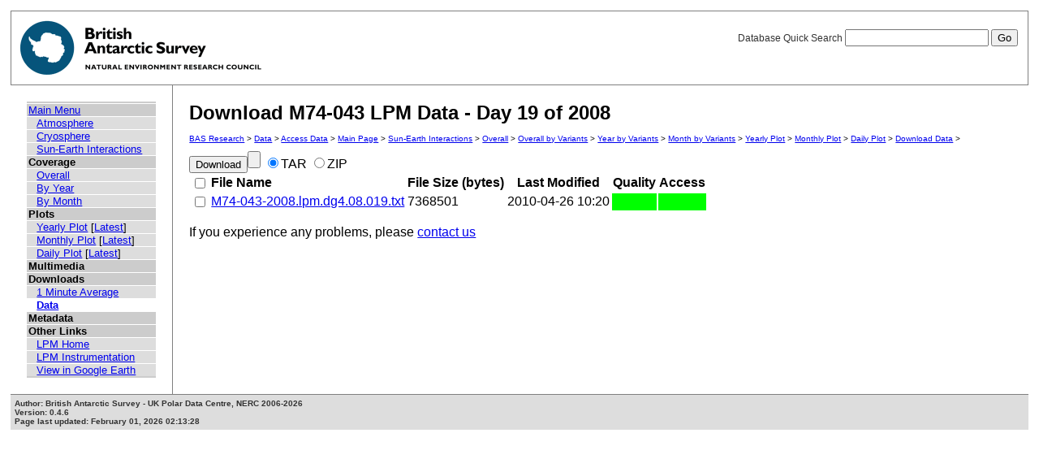

--- FILE ---
content_type: text/html; charset=UTF-8
request_url: https://psddb.nerc-bas.ac.uk/data/access/download.php?bc=1,3,3,6,9&class=47&day=19&graph=1&menu=1&month=01&site=M74-043&type=LPM&year=2008
body_size: 7529
content:
<html lang="en">
<head>
   <title>Download M74-043 LPM Data - Day 19 of 2008</title>
   <link href="/css/main.css" rel="stylesheet" type="text/css" title="Wireframe">
<script src="/js/select.js"></script>
</head>
<body>
<div id="container">
   <div id="rightnav">
       <form action='results.php' method='GET'>
       <label>Database Quick Search
       <input type='text' name='searchterm'>
       <input type='hidden' name='bc' value='1,3,3,6,9'>
       <input type='hidden' name='class' value='47'>
       <input type='hidden' name='day' value='19'>
       <input type='hidden' name='graph' value='1'>
       <input type='hidden' name='menu' value='1'>
       <input type='hidden' name='month' value='01'>
       <input type='hidden' name='site' value='M74-043'>
       <input type='hidden' name='type' value='LPM'>
       <input type='hidden' name='year' value='2008'>
       <input type='hidden' name='page' value=1>
       <input value='Go' type='submit'>
       </label>
       </form>
   </div>
   <img src='/images/baslogo.gif' alt="British Antarctic Survey" title="British Antarctic Survey">
</div>
<div id="wrapper">
<table cellspacing=0><tr valign='top'><td id='leftnav'>
<div id="nav-content">
<ul class="menu" id="nav-content-level0">
  <li><a href=/data/access/index.php>Main Menu</a></li>
</ul>
<ul class="menu" id="nav-content-level1">
  <li><a href='/data/access/main.php?menu=4'>Atmosphere</a></li>
  <li><a href='/data/access/main.php?menu=2'>Cryosphere</a></li>
  <li><a href='/data/access/main.php?menu=1'>Sun-Earth Interactions</a></li>
</ul>
<ul class="menu" id="nav-content-level0">
  <li><b>Coverage</b></li>
</ul>
<ul class="menu" id="nav-content-level1">
  <li><a href='/data/access/coverage.php?class=47&menu=1'>Overall</a></li>
  <li><a href='/data/access/coverage.php?class=47&menu=1&year=2008&bc=1'>By Year</a></li>
  <li><a href='/data/access/coverage.php?class=47&menu=1&year=2008&bc=1,4&month=01'>By Month</a></li>
</ul>
<ul class="menu" id="nav-content-level0">
  <li><b>Plots</b></li>
</ul>
<ul class="menu" id="nav-content-level1">
  <li><a href='/data/access/yearplots.php?bc=1,3,3,6,9&class=47&graph=1&menu=1&site=M74-043&type=LPM&year=2008'>Yearly Plot</a> [<a href='/data/access/latest.php?bc=1,3,3,6,9&class=47&graph=1&menu=1&site=M74-043&type=LPM&plot=Year'>Latest</a>]</li>
</ul>
<ul class="menu" id="nav-content-level1">
  <li><a href='/data/access/monthplots.php?bc=1,3,3,6,9&class=47&graph=1&menu=1&month=01&site=M74-043&type=LPM&year=2008'>Monthly Plot</a> [<a href='/data/access/latest.php?bc=1,3,3,6,9&class=47&graph=1&menu=1&site=M74-043&type=LPM&plot=Month'>Latest</a>]</li>
</ul>
<ul class="menu" id="nav-content-level1">
  <li><a href='/data/access/plots.php?bc=1,3,3,6,9&class=47&day=19&graph=1&menu=1&month=01&site=M74-043&type=LPM&year=2008'>Daily Plot</a> [<a href='/data/access/latest.php?bc=1,3,3,6,9&class=47&graph=1&menu=1&site=M74-043&type=LPM&plot=Day'>Latest</a>]</li>
</ul>
<ul class="menu" id="nav-content-level1">
</ul>
<ul class="menu" id="nav-content-level0">
  <li><b>Multimedia</b></li>
</ul>
<ul class="menu" id="nav-content-level1">
</ul>
<ul class="menu" id="nav-content-level0">
  <li><b>Downloads</b></li>
</ul>
<ul class="menu" id="nav-content-level1">
  <li><a href='/data/access/download.php?bc=1,3,3,6,9&class=47&day=19&graph=1&menu=1&month=01&site=M74-043&type=LPM&year=2008&v=average&r=1'>1 Minute Average</a></li>
  <li class="currentItem"><a href='/data/access/download.php?bc=1,3,3,6,9&class=47&day=19&graph=1&menu=1&month=01&site=M74-043&type=LPM&year=2008'>Data</a></li>
</ul>
<ul class="menu" id="nav-content-level0">
  <li><b>Metadata</b></li>
</ul>
<ul class="menu" id="nav-content-level0">
  <li><b>Other Links</b></li>
</ul>
<ul class="menu" id="nav-content-level1">
  <li><a href='http://www.antarctica.ac.uk/bas_research/our_research/az/lpm/index.php' target='_blank'>LPM Home</a></li>
  <li><a href='http://www.antarctica.ac.uk/bas_research/instruments/lpm.php' target='_blank'>LPM Instrumentation</a></li>
  <li><a href='http://psdweb.nerc-bas.ac.uk/lpm/web/LPM.kmz' target='_blank'>View in Google Earth</a></li>
</ul>
   </div>
</td><td id='content'>
   <h2>Download M74-043 LPM Data - Day 19 of 2008</h2>
   <p class="breadcrumb">
<a href="http://www.antarctica.ac.uk/bas_research/index.php">BAS Research</a> &gt;
<a href="http://www.antarctica.ac.uk/bas_research/data/index.php">Data</a> &gt;
<a href=/data/access/index.php>Access Data</a> &gt;
<a href="index.php">Main Page</a> &gt;
<a href="/data/access/main.php?class=47&menu=1">Sun-Earth Interactions</a> &gt;
<a href="/data/access/coverage.php?menu=1&class=47&bc=1">Overall</a> &gt;
<a href="/data/access/coverage.php?menu=1&class=47&bc=1,3&type=LPM&site=M74-043">Overall by Variants</a> &gt;
<a href="/data/access/coverage.php?menu=1&class=47&bc=1,3,6&type=LPM&site=M74-043&year=2008">Year by Variants</a> &gt;
<a href="/data/access/coverage.php?menu=1&class=47&bc=1,3,6,9&type=LPM&site=M74-043&year=2008&month=01">Month by Variants</a> &gt;
<a href="/data/access/yearplots.php?bc=1,3,3,6,9&class=47&graph=1&menu=1&site=M74-043&type=LPM&year=2008">Yearly Plot</a> &gt;
<a href="/data/access/monthplots.php?bc=1,3,3,6,9&class=47&graph=1&menu=1&month=01&site=M74-043&type=LPM&year=2008">Monthly Plot</a> &gt;
<a href="/data/access/plots.php?bc=1,3,3,6,9&class=47&day=19&graph=1&menu=1&month=01&site=M74-043&type=LPM&year=2008">Daily Plot</a> &gt;
<a href='/data/access/download.php?bc=1,3,3,6,9&class=47&day=19&graph=1&menu=1&month=01&site=M74-043&type=LPM&year=2008'>Download Data</a> &gt;
</p>
<form id='form' name='form' action='download.php?bc=1,3,3,6,9&class=47&day=19&graph=1&menu=1&month=01&site=M74-043&type=LPM&year=2008&action=1' method=POST onsubmit='beginDownload(); return true;'>
<input type='submit' id='download' value='Download' /><input type='reset' onclick='enableButton();'/>
<input type='radio'  name='ziptype' value=0 checked />TAR
<input type='radio'  name='ziptype' value=1 />ZIP<br>
<table>
<th><input type='checkbox' id='checker' onclick='change_form_cb_state("form", document.getElementById("checker").checked)'/></th><th align=left>File Name</th><th>File Size (bytes)</th><th>Last Modified</th><th>Quality</th><th>Access</th>
<tr>
<td align=center><input type='checkbox' id='download[]' name='download[]' value='/data/psddata/atmos/space/lpm/M74-043//2008/data/proc/Revision1.0/ascii/daily/00000/M74-043-2008.lpm.dg4.08.019.txt' onclick='enableButton()' /></td><td align=left><a href='/data/psddata/atmos/space/lpm/M74-043//2008/data/proc/Revision1.0/ascii/daily/00000/M74-043-2008.lpm.dg4.08.019.txt'>M74-043-2008.lpm.dg4.08.019.txt</a></td><td align=left>7368501</td><td align=left>2010-04-26 10:20</td>
<td bgcolor='#00ff00' ></td>
<td bgcolor='#00ff00' ></td>
</tr>
</table>
</form>
If you experience any problems, please <a href='mailto:psdadmin@bas.ac.uk'>contact us</a><br/>
</td></tr></table>
</div>
<div id="footer">
   Author: British Antarctic Survey - UK Polar Data Centre, NERC 2006-2026<br>
   Version: 0.4.6<br>
   Page last updated: February 01, 2026 02:13:28
</div>
<script>
  (function(i,s,o,g,r,a,m){i['GoogleAnalyticsObject']=r;i[r]=i[r]||function(){
  (i[r].q=i[r].q||[]).push(arguments)},i[r].l=1*new Date();a=s.createElement(o),
  m=s.getElementsByTagName(o)[0];a.async=1;a.src=g;m.parentNode.insertBefore(a,m)
  })(window,document,'script','https://www.google-analytics.com/analytics.js','ga');
  
  ga('create', 'UA-64130716-13', 'auto', {
    anonymizeIp: true
  });
  ga('send', 'pageview');
</script>
</body>
</html>
